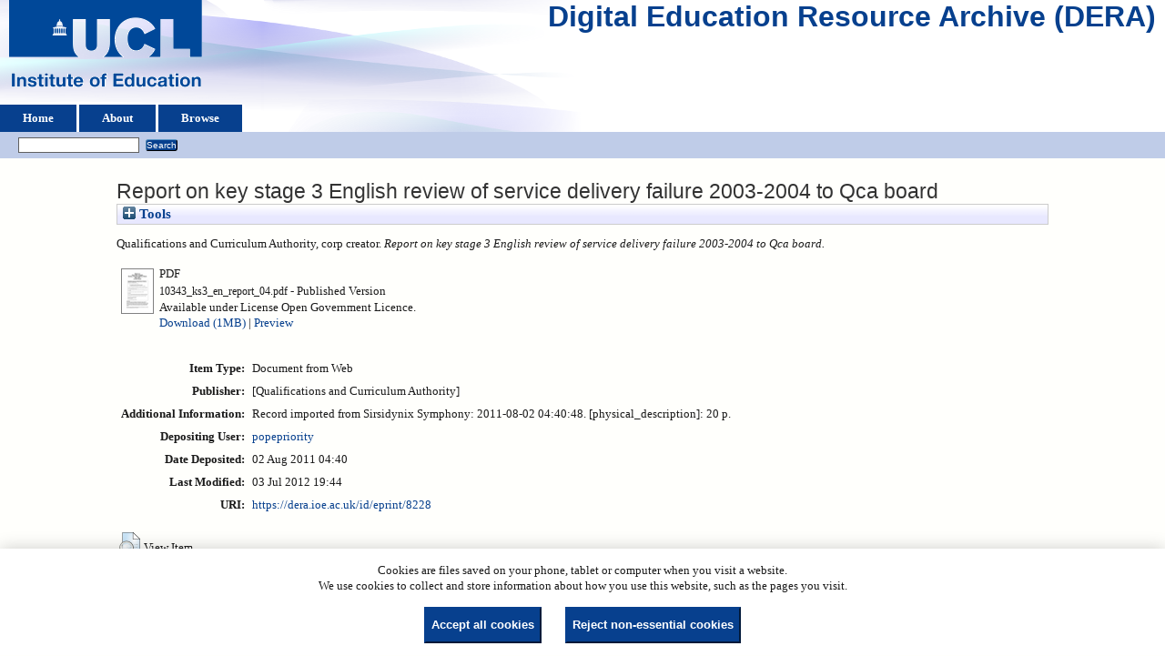

--- FILE ---
content_type: text/html; charset=utf-8
request_url: https://dera.ioe.ac.uk/id/eprint/8228/
body_size: 24264
content:
<!DOCTYPE html>
<html xmlns="http://www.w3.org/1999/xhtml">
  <head>
    <title> Report on key stage 3 English review of service delivery failure 2003-2004 to Qca board  - Digital Education Resource Archive (DERA)</title>
    <link rel="icon" href="/favicon.ico" type="image/x-icon" />
    <link rel="shortcut icon" href="/favicon.ico" type="image/x-icon" />
    <meta name="eprints.eprintid" content="8228" />
<meta content="12" name="eprints.rev_number" />
<meta content="archive" name="eprints.eprint_status" />
<meta name="eprints.userid" content="41" />
<meta content="disk0/00/00/82/28" name="eprints.dir" />
<meta name="eprints.datestamp" content="2011-08-02 04:40:48" />
<meta name="eprints.lastmod" content="2012-07-03 19:44:38" />
<meta name="eprints.status_changed" content="2011-12-19 14:14:01" />
<meta name="eprints.type" content="web_document" />
<meta name="eprints.metadata_visibility" content="show" />
<meta name="eprints.corp_creators" content="Qualifications and Curriculum Authority" />
<meta name="eprints.title" content="Report on key stage 3 English review of service delivery failure 2003-2004 to Qca board" />
<meta name="eprints.ispublished" content="pub" />
<meta content="English studies, SATs, Maladministration, Key stage 3, Lower secondary education" name="eprints.keywords" />
<meta name="eprints.note" content="Record imported from Sirsidynix Symphony: 2011-08-02 04:40:48. [physical_description]: 20 p." />
<meta name="eprints.date_type" content="published" />
<meta name="eprints.publisher" content="[Qualifications and Curriculum Authority]" />
<meta name="eprints.full_text_status" content="public" />
<meta content="paper" name="eprints.pres_type" />
<meta content="?url_ver=Z39.88-2004&amp;rft_val_fmt=info%3Aofi%2Ffmt%3Akev%3Amtx%3Adc&amp;rft.title=Report+on+key+stage+3+English+review+of+service+delivery+failure+2003-2004+to+Qca+board&amp;rft.publisher=[Qualifications+and+Curriculum+Authority]&amp;rft.type=Document+from+Web&amp;rft.type=NonPeerReviewed&amp;rft.format=application%2Fpdf&amp;rft.identifier=http%3A%2F%2Fdera.ioe.ac.uk%2F8228%2F1%2F10343_ks3_en_report_04.pdf&amp;rft.identifier=++Qualifications+and+Curriculum+Authority%2C+corp+creator.+++Report+on+key+stage+3+English+review+of+service+delivery+failure+2003-2004+to+Qca+board.+++++++++++&amp;rft.relation=http%3A%2F%2Fdera.ioe.ac.uk%2F8228%2F" name="eprints.coins" />
<meta content="qcua" name="eprints.organisations" />
<meta content="offpubs" name="eprints.subcoll" />
<meta name="eprints.libcat_link" content="http://ioe.sirsidynix.net.uk/uhtbin/cgisirsi/x/0/0/5?searchdata1=263543{CKEY}" />
<meta content="http://www.qca.org.uk/libraryAssets/media/10343_ks3_en_report_04.pdf

Uploaded from 
http://webarchive.nationalarchives.gov.uk/20080514063419/http://www.qca.org.uk/libraryAssets/media/10343_ks3_en_report_04.pdf" name="eprints.provenance_note" />
<meta content="  Qualifications and Curriculum Authority, corp creator.   Report on key stage 3 English review of service delivery failure 2003-2004 to Qca board.           " name="eprints.citation" />
<meta name="eprints.document_url" content="https://dera.ioe.ac.uk/id/eprint/8228/1/10343_ks3_en_report_04.pdf" />
<link href="http://purl.org/DC/elements/1.0/" rel="schema.DC" />
<meta name="DC.relation" content="https://dera.ioe.ac.uk/id/eprint/8228/" />
<meta content="Report on key stage 3 English review of service delivery failure 2003-2004 to Qca board" name="DC.title" />
<meta name="DC.publisher" content="[Qualifications and Curriculum Authority]" />
<meta name="DC.type" content="Document from Web" />
<meta name="DC.type" content="NonPeerReviewed" />
<meta content="application/pdf" name="DC.format" />
<meta name="DC.language" content="en" />
<meta name="DC.rights" content="cc_by_og" />
<meta name="DC.identifier" content="https://dera.ioe.ac.uk/id/eprint/8228/1/10343_ks3_en_report_04.pdf" />
<meta name="DC.identifier" content="  Qualifications and Curriculum Authority, corp creator.   Report on key stage 3 English review of service delivery failure 2003-2004 to Qca board.           " />
<!-- Highwire Press meta tags -->
<meta name="citation_title" content="Report on key stage 3 English review of service delivery failure 2003-2004 to Qca board" />
<meta content="2011/08/02" name="citation_online_date" />
<meta content="https://dera.ioe.ac.uk/id/eprint/8228/1/10343_ks3_en_report_04.pdf" name="citation_pdf_url" />
<meta content="2011/08/02" name="citation_date" />
<meta name="citation_publisher" content="[Qualifications and Curriculum Authority]" />
<meta name="citation_language" content="en" />
<meta name="citation_keywords" content="English studies; SATs; Maladministration; Key stage 3; Lower secondary education" />
<!-- PRISM meta tags -->
<link href="https://www.w3.org/submissions/2020/SUBM-prism-20200910/" rel="schema.prism" />
<meta content="2011-08-02T04:40:48" name="prism.dateReceived" />
<meta content="2012-07-03T19:44:38" name="prism.modificationDate" />
<meta content="English studies" name="prism.keyword" />
<meta content="SATs" name="prism.keyword" />
<meta content="Maladministration" name="prism.keyword" />
<meta name="prism.keyword" content="Key stage 3" />
<meta name="prism.keyword" content="Lower secondary education" />
<link href="https://dera.ioe.ac.uk/id/eprint/8228/" rel="canonical" />
<link rel="alternate" href="https://dera.ioe.ac.uk/cgi/export/eprint/8228/RDFXML/ucl_ioe-eprint-8228.rdf" title="RDF+XML" type="application/rdf+xml" />
<link title="EndNote" type="text/plain; charset=utf-8" rel="alternate" href="https://dera.ioe.ac.uk/cgi/export/eprint/8228/EndNote/ucl_ioe-eprint-8228.enw" />
<link href="https://dera.ioe.ac.uk/cgi/export/eprint/8228/MODS/ucl_ioe-eprint-8228.xml" rel="alternate" type="text/xml; charset=utf-8" title="MODS" />
<link type="text/xml; charset=utf-8" title="OpenURL ContextObject" href="https://dera.ioe.ac.uk/cgi/export/eprint/8228/ContextObject/ucl_ioe-eprint-8228.xml" rel="alternate" />
<link rel="alternate" href="https://dera.ioe.ac.uk/cgi/export/eprint/8228/Refer/ucl_ioe-eprint-8228.refer" title="Refer" type="text/plain" />
<link type="application/atom+xml;charset=utf-8" title="Atom" href="https://dera.ioe.ac.uk/cgi/export/eprint/8228/Atom/ucl_ioe-eprint-8228.xml" rel="alternate" />
<link rel="alternate" href="https://dera.ioe.ac.uk/cgi/export/eprint/8228/BibTeX/ucl_ioe-eprint-8228.bib" title="BibTeX" type="text/plain; charset=utf-8" />
<link title="RefWorks" type="text/plain" rel="alternate" href="https://dera.ioe.ac.uk/cgi/export/eprint/8228/RefWorks/ucl_ioe-eprint-8228.ref" />
<link type="text/plain" title="RDF+N-Triples" href="https://dera.ioe.ac.uk/cgi/export/eprint/8228/RDFNT/ucl_ioe-eprint-8228.nt" rel="alternate" />
<link title="HTML Citation" type="text/html; charset=utf-8" rel="alternate" href="https://dera.ioe.ac.uk/cgi/export/eprint/8228/HTML/ucl_ioe-eprint-8228.html" />
<link rel="alternate" href="https://dera.ioe.ac.uk/cgi/export/eprint/8228/Text/ucl_ioe-eprint-8228.txt" title="ASCII Citation" type="text/plain; charset=utf-8" />
<link rel="alternate" href="https://dera.ioe.ac.uk/cgi/export/eprint/8228/XML/ucl_ioe-eprint-8228.xml" title="EP3 XML" type="application/vnd.eprints.data+xml; charset=utf-8" />
<link type="text/xml; charset=utf-8" title="MPEG-21 DIDL" href="https://dera.ioe.ac.uk/cgi/export/eprint/8228/DIDL/ucl_ioe-eprint-8228.xml" rel="alternate" />
<link title="Reference Manager" type="text/plain" rel="alternate" href="https://dera.ioe.ac.uk/cgi/export/eprint/8228/RIS/ucl_ioe-eprint-8228.ris" />
<link type="application/json; charset=utf-8" title="JSON" href="https://dera.ioe.ac.uk/cgi/export/eprint/8228/JSON/ucl_ioe-eprint-8228.js" rel="alternate" />
<link type="text/plain; charset=utf-8" title="Simple Metadata" href="https://dera.ioe.ac.uk/cgi/export/eprint/8228/Simple/ucl_ioe-eprint-8228.txt" rel="alternate" />
<link rel="alternate" href="https://dera.ioe.ac.uk/cgi/export/eprint/8228/METS/ucl_ioe-eprint-8228.xml" title="METS" type="text/xml; charset=utf-8" />
<link rel="alternate" href="https://dera.ioe.ac.uk/cgi/export/eprint/8228/CSV/ucl_ioe-eprint-8228.csv" title="Multiline CSV" type="text/csv; charset=utf-8" />
<link href="https://dera.ioe.ac.uk/cgi/export/eprint/8228/RDFN3/ucl_ioe-eprint-8228.n3" rel="alternate" type="text/n3" title="RDF+N3" />
<link href="https://dera.ioe.ac.uk/cgi/export/eprint/8228/DC/ucl_ioe-eprint-8228.txt" rel="alternate" type="text/plain; charset=utf-8" title="Dublin Core" />
<link href="https://dera.ioe.ac.uk/cgi/export/eprint/8228/COinS/ucl_ioe-eprint-8228.txt" rel="alternate" type="text/plain; charset=utf-8" title="OpenURL ContextObject in Span" />
<link rel="Top" href="https://dera.ioe.ac.uk/" />
    <link href="https://dera.ioe.ac.uk/sword-app/servicedocument" rel="Sword" />
    <link rel="SwordDeposit" href="https://dera.ioe.ac.uk/id/contents" />
    <link rel="Search" type="text/html" href="https://dera.ioe.ac.uk/cgi/search" />
    <link title="Digital Education Resource Archive (DERA)" href="https://dera.ioe.ac.uk/cgi/opensearchdescription" type="application/opensearchdescription+xml" rel="Search" />
    <script type="text/javascript">
// <![CDATA[
var eprints_http_root = "https://dera.ioe.ac.uk";
var eprints_http_cgiroot = "https://dera.ioe.ac.uk/cgi";
var eprints_oai_archive_id = "dera.ioe.ac.uk";
var eprints_logged_in = false;
var eprints_logged_in_userid = 0; 
var eprints_logged_in_username = ""; 
var eprints_logged_in_usertype = ""; 
var eprints_lang_id = "en";
// ]]></script>
    <style type="text/css">.ep_logged_in { display: none }</style>
    <link type="text/css" href="/style/auto-3.4.5.css?1757690745" rel="stylesheet" />
    <script type="text/javascript" src="/javascript/auto-3.4.5.js?1758210069">
//padder
</script>
    <!--[if lte IE 6]>
        <link rel="stylesheet" type="text/css" href="/style/ie6.css" />
   <![endif]-->
    <meta content="EPrints 3.4.5" name="Generator" />
    <meta content="text/html; charset=UTF-8" http-equiv="Content-Type" />
    <meta http-equiv="Content-Language" content="en" />
    
  </head>
  <body>
    
  <div class="ep_tm_header ep_noprint" id="ep_tm_header">
      <div class="ep_tm_site_logo">
        <a href="https://dera.ioe.ac.uk/" title="Digital Education Resource Archive (DERA)">
          <img alt="Digital Education Resource Archive (DERA)" src="/images/ucllogo.png" />
        </a>
      </div>
      <div><a class="ep_tm_archivetitle" href="https://dera.ioe.ac.uk/">Digital Education Resource Archive (DERA)</a></div>

<!--
    <div class="ep_tm_header ep_noprint" id="ep_tm_header">
      <div class="ep_tm_site_logo">
        <a href="{$config{frontpage}}" title="{phrase('archive_name')}">
          <img alt="{phrase('archive_name')}" src="{$config{rel_path}}{$config{site_logo}}"/>
        </a>
      </div>
-->
      <ul class="ep_tm_menu">
        <li>
          <a href="https://dera.ioe.ac.uk">
            Home
          </a>
        </li>
        <li>
          <a href="https://dera.ioe.ac.uk/information.html">
            About
          </a>
        </li>
        <li>
          <a href="https://dera.ioe.ac.uk/view/" menu="ep_tm_menu_browse">
            Browse
          </a>
          <ul id="ep_tm_menu_browse" style="display:none;">
            <li>
              <a href="https://dera.ioe.ac.uk/view/year/">
                Browse by 
                Year
              </a>
            </li>
          <li>
              <a href="https://dera.ioe.ac.uk/view/organisations/">
                Browse by 
                Organisations
              </a>
            </li>
<!--            <li>
              <a href="{$config{http_url}}/view/subjects/">
                <epc:phrase ref="bin/generate_views:indextitleprefix"/>
                <epc:phrase ref="viewname_eprint_subjects"/>
              </a>
            </li>
            <li>
              <a href="{$config{http_url}}/view/divisions/">
                <epc:phrase ref="bin/generate_views:indextitleprefix"/>
                <epc:phrase ref="viewname_eprint_divisions"/>
              </a>
            </li>
            <li>
              <a href="{$config{http_url}}/view/creators/">
                <epc:phrase ref="bin/generate_views:indextitleprefix"/>
                <epc:phrase ref="viewname_eprint_creators"/>
              </a>
            </li>
-->
          </ul>
        </li>
      </ul>
      <table class="ep_tm_searchbar">
        <tr>
          <td align="left">
            <ul id="ep_tm_menu_tools" class="ep_tm_key_tools"><li class="ep_tm_key_tools_item"><a class="ep_tm_key_tools_item_link" href="/cgi/users/home"></a></li></ul>
          </td>
          <td align="right" style="white-space: nowrap">
            
            <form method="get" accept-charset="utf-8" action="https://dera.ioe.ac.uk/cgi/facet/simple2" style="display:inline">
              <input class="ep_tm_searchbarbox" size="20" type="text" name="q" />
              <input class="ep_tm_searchbarbutton" value="Search" type="submit" name="_action_search" />
              <input type="hidden" name="_action_search" value="Search" />
              <input type="hidden" name="_order" value="bytitle" />
              <input type="hidden" name="basic_srchtype" value="ALL" />
              <input type="hidden" name="_satisfyall" value="ALL" />
            </form>
          </td>
        </tr>
      </table>
    </div>
    <div>
      <div class="ep_tm_page_content">
        <h1 class="ep_tm_pagetitle">
          

Report on key stage 3 English review of service delivery failure 2003-2004 to Qca board


        </h1>
        <div class="ep_summary_content"><div class="ep_summary_content_top"><div id="ep_summary_box_1" class="ep_summary_box ep_plugin_summary_box_tools"><div class="ep_summary_box_title"><div class="ep_no_js">Tools</div><div id="ep_summary_box_1_colbar" class="ep_only_js" style="display: none"><a href="#" class="ep_box_collapse_link" onclick="EPJS_blur(event); EPJS_toggleSlideScroll('ep_summary_box_1_content',true,'ep_summary_box_1');EPJS_toggle('ep_summary_box_1_colbar',true);EPJS_toggle('ep_summary_box_1_bar',false);return false"><img border="0" src="/style/images/minus.png" alt="-" /> Tools</a></div><div id="ep_summary_box_1_bar" class="ep_only_js"><a onclick="EPJS_blur(event); EPJS_toggleSlideScroll('ep_summary_box_1_content',false,'ep_summary_box_1');EPJS_toggle('ep_summary_box_1_colbar',false);EPJS_toggle('ep_summary_box_1_bar',true);return false" href="#" class="ep_box_collapse_link"><img alt="+" src="/style/images/plus.png" border="0" /> Tools</a></div></div><div class="ep_summary_box_body" id="ep_summary_box_1_content" style="display: none"><div id="ep_summary_box_1_content_inner"><div class="ep_block" style="margin-bottom: 1em"><form action="https://dera.ioe.ac.uk/cgi/export_redirect" accept-charset="utf-8" method="get">
  <input id="eprintid" type="hidden" value="8228" name="eprintid" />
  <select name="format" aria-labelledby="box_tools_export_button">
    <option value="XML">EP3 XML</option>
    <option value="HTML">HTML Citation</option>
    <option value="Text">ASCII Citation</option>
    <option value="RDFNT">RDF+N-Triples</option>
    <option value="RefWorks">RefWorks</option>
    <option value="BibTeX">BibTeX</option>
    <option value="Atom">Atom</option>
    <option value="Refer">Refer</option>
    <option value="ContextObject">OpenURL ContextObject</option>
    <option value="EndNote">EndNote</option>
    <option value="MODS">MODS</option>
    <option value="RDFXML">RDF+XML</option>
    <option value="COinS">OpenURL ContextObject in Span</option>
    <option value="DC">Dublin Core</option>
    <option value="RDFN3">RDF+N3</option>
    <option value="METS">METS</option>
    <option value="CSV">Multiline CSV</option>
    <option value="Simple">Simple Metadata</option>
    <option value="JSON">JSON</option>
    <option value="RIS">Reference Manager</option>
    <option value="DIDL">MPEG-21 DIDL</option>
  </select>
  <input value="Export" id="box_tools_export_button" type="submit" class="ep_form_action_button" />
</form></div><div class="addtoany_share_buttons"><a target="_blank" href="https://www.addtoany.com/share?linkurl=https://dera.ioe.ac.uk/id/eprint/8228&amp;title=Report on key stage 3 English review of service delivery failure 2003-2004 to Qca board"><img class="ep_form_action_button" src="/images/shareicon/a2a.svg" alt="Add to Any" /></a><a target="_blank" href="https://www.addtoany.com/add_to/twitter?linkurl=https://dera.ioe.ac.uk/id/eprint/8228&amp;linkname=Report on key stage 3 English review of service delivery failure 2003-2004 to Qca board"><img class="ep_form_action_button" alt="Add to Twitter" src="/images/shareicon/twitter.svg" /></a><a href="https://www.addtoany.com/add_to/facebook?linkurl=https://dera.ioe.ac.uk/id/eprint/8228&amp;linkname=Report on key stage 3 English review of service delivery failure 2003-2004 to Qca board" target="_blank"><img alt="Add to Facebook" src="/images/shareicon/facebook.svg" class="ep_form_action_button" /></a><a target="_blank" href="https://www.addtoany.com/add_to/linkedin?linkurl=https://dera.ioe.ac.uk/id/eprint/8228&amp;linkname=Report on key stage 3 English review of service delivery failure 2003-2004 to Qca board"><img alt="Add to Linkedin" src="/images/shareicon/linkedin.svg" class="ep_form_action_button" /></a><a target="_blank" href="https://www.addtoany.com/add_to/pinterest?linkurl=https://dera.ioe.ac.uk/id/eprint/8228&amp;linkname=Report on key stage 3 English review of service delivery failure 2003-2004 to Qca board"><img src="/images/shareicon/pinterest.svg" alt="Add to Pinterest" class="ep_form_action_button" /></a><a target="_blank" href="https://www.addtoany.com/add_to/email?linkurl=https://dera.ioe.ac.uk/id/eprint/8228&amp;linkname=Report on key stage 3 English review of service delivery failure 2003-2004 to Qca board"><img class="ep_form_action_button" alt="Add to Email" src="/images/shareicon/email.svg" /></a></div></div></div></div></div><div class="ep_summary_content_left"></div><div class="ep_summary_content_right"></div><div class="ep_summary_content_main">

  <p style="margin-bottom: 1em">
    


    Qualifications and Curriculum Authority, corp creator.
  



<em>Report on key stage 3 English review of service delivery failure 2003-2004 to Qca board.</em>

   <when test="type = 'web_document'">
       
   </when>





  



<span class="Z3988" title="?url_ver=Z39.88-2004&amp;rft_val_fmt=info%3Aofi%2Ffmt%3Akev%3Amtx%3Adc&amp;rft.title=Report+on+key+stage+3+English+review+of+service+delivery+failure+2003-2004+to+Qca+board&amp;rft.publisher=[Qualifications+and+Curriculum+Authority]&amp;rft.type=Document+from+Web&amp;rft.type=NonPeerReviewed&amp;rft.format=application%2Fpdf&amp;rft.identifier=http%3A%2F%2Fdera.ioe.ac.uk%2F8228%2F1%2F10343_ks3_en_report_04.pdf&amp;rft.identifier=++Qualifications+and+Curriculum+Authority%2C+corp+creator.+++Report+on+key+stage+3+English+review+of+service+delivery+failure+2003-2004+to+Qca+board.+++++++++++&amp;rft.relation=http%3A%2F%2Fdera.ioe.ac.uk%2F8228%2F"></span>



  </p>

  

  

    
  
    
      
      <table>
        
          <tr>
            <td valign="top" align="right"><a onfocus="EPJS_ShowPreview( event, 'doc_preview_13870', 'right' );" onblur="EPJS_HidePreview( event, 'doc_preview_13870', 'right' );" onmouseover="EPJS_ShowPreview( event, 'doc_preview_13870', 'right' );" onmouseout="EPJS_HidePreview( event, 'doc_preview_13870', 'right' );" class="ep_document_link" href="https://dera.ioe.ac.uk/id/eprint/8228/1/10343_ks3_en_report_04.pdf"><img class="ep_doc_icon" src="https://dera.ioe.ac.uk/8228/1.hassmallThumbnailVersion/10343_ks3_en_report_04.pdf" alt="[thumbnail of 10343_ks3_en_report_04.pdf]" border="0" /></a><div id="doc_preview_13870" class="ep_preview"><div><div><span><img alt="" src="https://dera.ioe.ac.uk/8228/1.haspreviewThumbnailVersion/10343_ks3_en_report_04.pdf" class="ep_preview_image" id="doc_preview_13870_img" border="0" /><div class="ep_preview_title">Preview</div></span></div></div></div></td>
            <td valign="top">
              

<!-- document citation -->

<span class="ep_document_citation">
<span class="document_format">PDF</span>
<br /><span class="document_filename">10343_ks3_en_report_04.pdf</span>

 - Published Version


  <br />Available under License Open Government Licence.

</span>

<br />
              <a href="https://dera.ioe.ac.uk/id/eprint/8228/1/10343_ks3_en_report_04.pdf" onclick="_gaq.push(['_trackEvent', 'Documents', 'Downloaded', 'Document from Web - PDF', 'Report on key stage 3 English review of service delivery failure 2003-2004 to Qca board (https://dera.ioe.ac.uk/id/eprint/8228)' ]);">Download (1MB)</a>
              
        
        | <a title="   PDF &lt;https://dera.ioe.ac.uk/id/eprint/8228/1/10343_ks3_en_report_04.pdf&gt; 
10343_ks3_en_report_04.pdf   - Published Version   
Available under License Open Government Licence.   " rel="lightbox[docs] nofollow" href="https://dera.ioe.ac.uk/8228/1.haslightboxThumbnailVersion/10343_ks3_en_report_04.pdf">Preview</a>
        
        
              
  
              <ul>
              
              </ul>
            </td>
          </tr>
        
      </table>
    

  

  

  <!-- Remove abstract - UCLIOE-12 -->
  <!--<epc:if test="abstract">
    <h2><epc:phrase ref="eprint_fieldname_abstract"/></h2>
    <p style="text-align: left; margin: 1em auto 0em auto"><epc:print expr="abstract" /></p>
  </epc:if>-->

  <table style="margin-bottom: 1em; margin-top: 1em;" cellpadding="3">
    <tr>
      <th align="right">Item Type:</th>
      <td>
        Document from Web
        
        
        
      </td>
    </tr>
    
    
      
    
      
        <tr>
          <th align="right">Publisher:</th>
          <td valign="top">[Qualifications and Curriculum Authority]</td>
        </tr>
      
    
      
    
      
    
      
        <tr>
          <th align="right">Additional Information:</th>
          <td valign="top">Record imported from Sirsidynix Symphony: 2011-08-02 04:40:48. [physical_description]: 20 p.</td>
        </tr>
      
    
      
    
      
    
      
        <tr>
          <th align="right">Depositing User:</th>
          <td valign="top">

<a href="https://dera.ioe.ac.uk/cgi/users/home?screen=User::View&amp;userid=41"><span class="ep_name_citation"><span class="person_name">popepriority</span></span></a>

</td>
        </tr>
      
    
      
        <tr>
          <th align="right">Date Deposited:</th>
          <td valign="top">02 Aug 2011 04:40</td>
        </tr>
      
    
      
        <tr>
          <th align="right">Last Modified:</th>
          <td valign="top">03 Jul 2012 19:44</td>
        </tr>
      
    
    <tr>
      <th align="right">URI:</th>
      <td valign="top"><a href="https://dera.ioe.ac.uk/id/eprint/8228">https://dera.ioe.ac.uk/id/eprint/8228</a></td>
    </tr>
  </table>

  
  

      
    <table class="ep_summary_page_actions">
    
      <tr>
        <td><a href="/cgi/users/home?screen=EPrint%3A%3AView&amp;eprintid=8228"><img role="button" src="/style/images/action_view.png" alt="View Item" class="ep_form_action_icon" /></a></td>
        <td>View Item</td>
      </tr>
    
    </table>
  







</div><div class="ep_summary_content_bottom"></div><div class="ep_summary_content_after"></div></div><div id="cc-update" class="cc-update"><button aria-haspopup="dialog" class="cc-link" type="button" data-cc="c-settings">Cookie preferences</button></div>
      </div>
    </div>
    <div class="ep_tm_footer ep_noprint">
      <div class="ep_tm_eprints_logo">
        <a href="http://eprints.org/software/">
          <img alt="EPrints Logo" src="/images/eprintslogo.png" />
        </a>
      </div>
      <div>Digital Education Resource Archive (DERA) is powered by <em><a href="http://eprints.org/software/">EPrints 3.4</a></em> and is hosted by <a href="http://eprints.org/">EPrints Services</a>. | <a href="https://www.ucl.ac.uk/accessibility/dera-accessibility-statement">Accessibility</a></div>
    </div>
 <script type="text/javascript">
   if (window.location.search.indexOf('?view=primo') === 0)
   {     
      document.getElementById("ep_tm_header").style.display= "none";
   }
</script>
  </body>
</html>